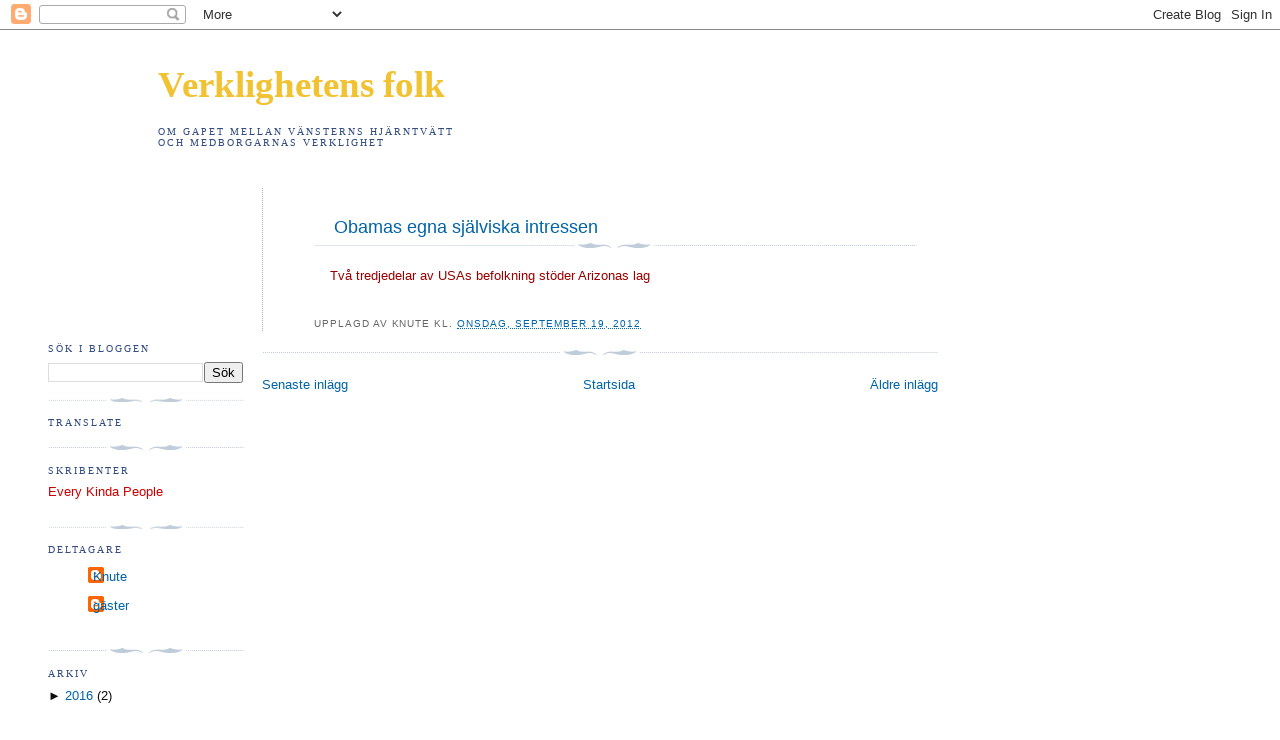

--- FILE ---
content_type: text/html; charset=UTF-8
request_url: https://hjalfred.blogspot.com/2012/09/tva-tredjedelar-av-usas-befolkning.html
body_size: 11994
content:
<!DOCTYPE html>
<html xmlns='http://www.w3.org/1999/xhtml' xmlns:b='http://www.google.com/2005/gml/b' xmlns:data='http://www.google.com/2005/gml/data' xmlns:expr='http://www.google.com/2005/gml/expr'>
<head>
<link href='https://www.blogger.com/static/v1/widgets/2944754296-widget_css_bundle.css' rel='stylesheet' type='text/css'/>
<meta content='text/html; charset=UTF-8' http-equiv='Content-Type'/>
<meta content='blogger' name='generator'/>
<link href='https://hjalfred.blogspot.com/favicon.ico' rel='icon' type='image/x-icon'/>
<link href='http://hjalfred.blogspot.com/2012/09/tva-tredjedelar-av-usas-befolkning.html' rel='canonical'/>
<link rel="alternate" type="application/atom+xml" title="Verklighetens folk - Atom" href="https://hjalfred.blogspot.com/feeds/posts/default" />
<link rel="alternate" type="application/rss+xml" title="Verklighetens folk - RSS" href="https://hjalfred.blogspot.com/feeds/posts/default?alt=rss" />
<link rel="service.post" type="application/atom+xml" title="Verklighetens folk - Atom" href="https://www.blogger.com/feeds/2610940807604375437/posts/default" />

<link rel="alternate" type="application/atom+xml" title="Verklighetens folk - Atom" href="https://hjalfred.blogspot.com/feeds/9011686228857496651/comments/default" />
<!--Can't find substitution for tag [blog.ieCssRetrofitLinks]-->
<meta content='http://hjalfred.blogspot.com/2012/09/tva-tredjedelar-av-usas-befolkning.html' property='og:url'/>
<meta content=' Obamas egna själviska intressen' property='og:title'/>
<meta content='. . Två tredjedelar av USAs befolkning stöder Arizonas lag' property='og:description'/>
<title>Verklighetens folk:  Obamas egna själviska intressen</title>
<style id='page-skin-1' type='text/css'><!--
/*
-----------------------------------------------
Blogger Template Style
Name:     Harbor
Designer: Douglas Bowman
URL:      www.stopdesign.com
Date:     24 Feb 2004
Updated by: Blogger Team
----------------------------------------------- */
/*
Variable definitions
====================
<Variable name="textcolor" description="Text Color" type="color"
default="#333">
<Variable name="titlecolor" description="Blog Title Color"
type="color" default="#678">
<Variable name="posttitlecolor" description="Post Title Color" type="color"
default="#368">
<Variable name="sidebarheader" description="Sidebar Title Color"
type="color" default="#933">
<Variable name="dateHeaderColor" description="Date Header Color"
type="color" default="#933">
<Variable name="bodyfont" description="Text Font" type="font"
default="normal normal 100% Georgia,Serif">
<Variable name="pagetitlefont" description="Blog Title Font" type="font"
default="normal normal 270% Georgia, Serif">
<Variable name="blogDescriptionFont" description="Blog Description Font" type="font"
default="normal normal 75% Georgia, Serif">
<Variable name="headerfont" description="Sidebar Title Font" type="font"
default="normal normal 78% Georgia, Serif">
<Variable name="dateHeaderFont" description="Date Header Font" type="font"
default="normal normal 78% Georgia, Serif">
*/
body {
background:#fff url("") no-repeat right bottom;
background-attachment:fixed;
margin:0;
padding:0;
font:x-small Georgia, Serif;
color:#0e0e0e;
font-size/* */:/**/small;
font-size: /**/small;
}
/* Commented Backslash Hack hides rule from IE5-Mac */
body {background-attachment:scroll;}
/* End IE5-Mac hack */
a:link {
color:#0064a7;
text-decoration:none;
}
a:visited {
color:#764;
text-decoration:none;
}
a:hover {
color:#334c7f;
text-decoration:underline;
}
a img {
border-width:0;
}
/* Page Structure
----------------------------------------------- */
#wrap {
background:url("") repeat-x;
min-width:740px;
margin:0;
padding:0;
text-align:left;
font: normal normal 98% Verdana, sans-serif;
}
#wrap3 {
background:url("") no-repeat 100% 75px;
}
#wrap4 {
background:url("") no-repeat left top; 0px;
padding:15px;
width:100%;
width/* */:/**/auto;
width: /**/auto;
}
#outer-wrapper {
max-width:890px;
padding: 0 30px 50px;
width:100%;
width/* */:/**/auto;
width: /**/auto;
}
html>body #outer-wrapper {
border:3px double #fff;
}
#main-wrapper {
width:76%;
float:right;
word-wrap: break-word; /* fix for long text breaking sidebar float in IE */
overflow: hidden;     /* fix for long non-text content breaking IE sidebar float */
}
#main {
margin:0;
padding:0;
}
#sidebar-wrapper {
width:22%;
float:left;
word-wrap: break-word; /* fix for long text breaking sidebar float in IE */
overflow: hidden;     /* fix for long non-text content breaking IE sidebar float */
}
#sidebar {
margin:0;
padding-top: 170px;
}
/** Page structure tweaks for layout editor wireframe */
body#layout #outer-wrapper,
body#layout #sidebar,
body#layout #wrap4,
body#layout #header {
margin-top: 0;
margin-bottom: 0;
padding: 0;
}
body#layout #sidebar-wrapper {
width: 180px;
margin-left: 0;
}
body#layout #wrap4, body#layout #outer-wrapper {
width: 650px;
}
/* Header
----------------------------------------------- */
#header {
padding:15px 0 10px 110px;
position: relative;
}
.Header h1 {
margin:0 0 .25em;
color:#f1c232;
font: normal bold 294% Georgia, Times, serif;
}
.Header h1 a {
color:#f1c232;
text-decoration:none;
}
.Header .description {
margin:0;
max-width:700px;
line-height:1.8em;
text-transform:uppercase;
letter-spacing:.2em;
color:#334c7f;
font: normal normal 78% Georgia, Serif;
}
/* Headings
----------------------------------------------- */
h2 {
margin:1.5em 0 .75em;
line-height: 1.4em;
font: normal normal 78% Georgia, Times, serif;
text-transform:uppercase;
letter-spacing:.2em;
color:#334c7f;
}
/* Posts
----------------------------------------------- */
h2.date-header {
margin:1.2em 0 .5em;
margin-left:1.5em;
padding: 0em;
color: #FFFFFF;
font: normal normal 78% Verdana, sans-serif;
}
.post {
margin:.5em 0 1.5em;
border:1px dotted #a6afbf;
padding: 1.8em;
border-bottom:1px none #c6c6ff;
padding-bottom:0em;
border-top:1px none #0000f3;
border-right:1px none #0000f3;
padding-left:4em;
}
.post h3 {
margin:.25em 0 0;
padding:0 0 4px;
font-size:140%;
font-weight:normal;
line-height:1.4em;
}
.post h3 a, .post h3 strong {
no-repeat 0 .15em;
display:block;
padding-left:20px;
text-decoration:none;
color:#0064a7;
font-weight:normal;
}
.post h3 strong {
background-image:url("//www.blogblog.com/harbor/icon_lighthouse2.gif");
color:#000;
}
.post h3 a:hover {
color:#334c7f;
}
.post-body {
background:url("//www.blogblog.com/harbor/divider.gif") no-repeat center top;
padding-top:23px;
}
.post p {
margin:0 0 .75em;
line-height:1.6em;
}
.post-body blockquote {
line-height:1.6em;
}
.post-footer {
color:#999;
text-transform:uppercase;
letter-spacing:.1em;
font-size: 78%;
line-height: 1.4em;
}
.comment-link {
margin-left:.4em;
}
.post-footer .post-timestamp,
.post-footer .post-author {
color:#666;
}
.comment-link strong {
font-size:130%;
}
.comment-link {
margin-left:.4em;
}
.post img {
padding:4px;
border:1px none #cde;
}
/* Comments
----------------------------------------------- */
#comments {
background:url("//www.blogblog.com/harbor/divider.gif") no-repeat center top;
padding:15px 0 0;
}
#comments h4 {
margin:1em 0;
font-weight: bold;
line-height: 1.6em;
text-transform:uppercase;
letter-spacing:.2em;
color: #FFFFFF;
font: bold 78% Georgia Serif;
}
#comments h4 strong {
font-size:130%;
}
#comments-block {
margin:1em 0 1.5em;
line-height:1.4em;
}
#comments-block dt {
margin:.5em 0;
}
#comments-block dd {
margin:.25em 20px 0;
}
#comments-block dd.comment-timestamp {
margin:-.25em 20px 1.5em;
line-height: 1.4em;
text-transform:uppercase;
letter-spacing:.1em;
}
#comments-block dd p {
margin:0 0 .75em;
}
.deleted-comment {
font-style:italic;
color:gray;
}
.feed-links {
clear: both;
line-height: 2.5em;
}
#blog-pager-newer-link {
float: left;
}
#blog-pager-older-link {
float: right;
}
#blog-pager {
text-align: center;
}
.comment-footer {
font: 78%/1.4em Georgia , Serif;
}
/* Sidebar Content
----------------------------------------------- */
.sidebar .widget, .main .widget {
background:url("//www.blogblog.com/harbor/divider.gif") no-repeat center bottom;
margin:0 0 15px;
padding:0 0 15px;
}
.main .Blog {
background-image: none;
}
.sidebar ul {
list-style:none;
margin-left: 0;
}
.sidebar li {
margin:0;
border:1px none #ff00ff;
padding:0 0 .7em 15px;
text-indent:-15px;
line-height:1.5em;
}
.sidebar p {
color:#666;
line-height:1.5em;
}
/* Profile
----------------------------------------------- */
.profile-datablock {
margin:.5em 0 .5em;
}
.profile-data {
margin:0;
font: normal normal 78% Georgia, Times, serif;
line-height: 1.6em;
text-transform:uppercase;
letter-spacing:.1em;
}
.profile-img {
float: left;
margin: 0 5px 5px 0;
padding: 4px;
border: 1px solid #cde;
}
.profile-textblock {
margin:.5em 0 .5em;
}
.profile-link {
font:78%/1.4em Georgia,Serif;
text-transform:uppercase;
letter-spacing:.1em;
}
/* Footer
----------------------------------------------- */
#footer-wrapper {
clear:both;
padding:15px 30px 0 50px;
text-align: center;
}
#footer .widget {
background:url("//www.blogblog.com/harbor/divider.gif") no-repeat center top;
margin:0;
padding-top:15px;
line-height: 1.6em;
text-transform:uppercase;
letter-spacing:.1em;
}

--></style>
<link href='https://www.blogger.com/dyn-css/authorization.css?targetBlogID=2610940807604375437&amp;zx=b4a35ebe-ff9e-4316-8663-de459a3e1720' media='none' onload='if(media!=&#39;all&#39;)media=&#39;all&#39;' rel='stylesheet'/><noscript><link href='https://www.blogger.com/dyn-css/authorization.css?targetBlogID=2610940807604375437&amp;zx=b4a35ebe-ff9e-4316-8663-de459a3e1720' rel='stylesheet'/></noscript>
<meta name='google-adsense-platform-account' content='ca-host-pub-1556223355139109'/>
<meta name='google-adsense-platform-domain' content='blogspot.com'/>

<!-- data-ad-client=ca-pub-9278230516061507 -->

</head>
<body>
<div class='navbar section' id='navbar'><div class='widget Navbar' data-version='1' id='Navbar1'><script type="text/javascript">
    function setAttributeOnload(object, attribute, val) {
      if(window.addEventListener) {
        window.addEventListener('load',
          function(){ object[attribute] = val; }, false);
      } else {
        window.attachEvent('onload', function(){ object[attribute] = val; });
      }
    }
  </script>
<div id="navbar-iframe-container"></div>
<script type="text/javascript" src="https://apis.google.com/js/platform.js"></script>
<script type="text/javascript">
      gapi.load("gapi.iframes:gapi.iframes.style.bubble", function() {
        if (gapi.iframes && gapi.iframes.getContext) {
          gapi.iframes.getContext().openChild({
              url: 'https://www.blogger.com/navbar/2610940807604375437?po\x3d9011686228857496651\x26origin\x3dhttps://hjalfred.blogspot.com',
              where: document.getElementById("navbar-iframe-container"),
              id: "navbar-iframe"
          });
        }
      });
    </script><script type="text/javascript">
(function() {
var script = document.createElement('script');
script.type = 'text/javascript';
script.src = '//pagead2.googlesyndication.com/pagead/js/google_top_exp.js';
var head = document.getElementsByTagName('head')[0];
if (head) {
head.appendChild(script);
}})();
</script>
</div></div>
<div id='wrap'><div id='wrap2'><div id='wrap3'><div id='wrap4'>
<div id='outer-wrapper'>
<div class='header section' id='header'><div class='widget Header' data-version='1' id='Header1'>
<div id='header-inner'>
<div class='titlewrapper'>
<h1 class='title'>
<a href='https://hjalfred.blogspot.com/'>
Verklighetens folk
</a>
</h1>
</div>
<div class='descriptionwrapper'>
<p class='description'><span><br>
Om gapet mellan vänsterns hjärntvätt <br>
och medborgarnas verklighet <br></span></p>
</div>
</div>
</div></div>
<div id='main-wrapper'>
<div class='main section' id='main'><div class='widget Blog' data-version='1' id='Blog1'>
<div class='blog-posts hfeed'>
<!--Can't find substitution for tag [adStart]-->
<h2 class='date-header'>onsdag 19 september 2012</h2>
<div class='post hentry uncustomized-post-template'>
<a name='9011686228857496651'></a>
<h3 class='post-title entry-title'>
<a href='https://hjalfred.blogspot.com/2012/09/tva-tredjedelar-av-usas-befolkning.html'> Obamas egna själviska intressen</a>
</h3>
<div class='post-header-line-1'></div>
<div class='post-body entry-content'>
<p><span style="color: white;">. . </span><a href="http://everykindapeople.blogspot.se/2012/04/obamas-egna-sjalviska-intressen.html" style="color: #990000;">Två tredjedelar av USAs befolkning stöder Arizonas lag</a><br /><br /></p>
<div style='clear: both;'></div>
</div>
<div class='post-footer'>
<p class='post-footer-line post-footer-line-1'>
<span class='post-author vcard'>
Upplagd av
<span class='fn'>Knute</span>
</span>
<span class='post-timestamp'>
kl.
<a class='timestamp-link' href='https://hjalfred.blogspot.com/2012/09/tva-tredjedelar-av-usas-befolkning.html' rel='bookmark' title='permanent link'><abbr class='published' title='2012-09-19T17:29:00+02:00'>onsdag, september 19, 2012</abbr></a>
</span>
<span class='post-comment-link'>
</span>
<span class='post-backlinks post-comment-link'>
</span>
<span class='post-icons'>
<span class='item-control blog-admin pid-892186775'>
<a href='https://www.blogger.com/post-edit.g?blogID=2610940807604375437&postID=9011686228857496651&from=pencil' title='Redigera inlägg'>
<img alt="" class="icon-action" height="18" src="//img2.blogblog.com/img/icon18_edit_allbkg.gif" width="18">
</a>
</span>
</span>
</p>
<p class='post-footer-line post-footer-line-2'>
<span class='post-labels'>
</span>
</p>
<p class='post-footer-line post-footer-line-3'></p>
</div>
</div>
<div class='comments' id='comments'>
<a name='comments'></a>
<div id='backlinks-container'>
<div id='Blog1_backlinks-container'>
</div>
</div>
</div>
<!--Can't find substitution for tag [adEnd]-->
</div>
<div class='blog-pager' id='blog-pager'>
<span id='blog-pager-newer-link'>
<a class='blog-pager-newer-link' href='https://hjalfred.blogspot.com/2012/09/landet-med-varldens-basta-utgangslage_19.html' id='Blog1_blog-pager-newer-link' title='Senaste inlägg'>Senaste inlägg</a>
</span>
<span id='blog-pager-older-link'>
<a class='blog-pager-older-link' href='https://hjalfred.blogspot.com/2012/09/hederskulturens-ideologi.html' id='Blog1_blog-pager-older-link' title='Äldre inlägg'>Äldre inlägg</a>
</span>
<a class='home-link' href='https://hjalfred.blogspot.com/'>Startsida</a>
</div>
<div class='clear'></div>
<div class='post-feeds'>
</div>
</div></div>
</div>
<div id='sidebar-wrapper'>
<div class='sidebar section' id='sidebar'><div class='widget BlogSearch' data-version='1' id='BlogSearch1'>
<h2 class='title'>Sök i bloggen</h2>
<div class='widget-content'>
<div id='BlogSearch1_form'>
<form action='https://hjalfred.blogspot.com/search' class='gsc-search-box' target='_top'>
<table cellpadding='0' cellspacing='0' class='gsc-search-box'>
<tbody>
<tr>
<td class='gsc-input'>
<input autocomplete='off' class='gsc-input' name='q' size='10' title='search' type='text' value=''/>
</td>
<td class='gsc-search-button'>
<input class='gsc-search-button' title='search' type='submit' value='Sök'/>
</td>
</tr>
</tbody>
</table>
</form>
</div>
</div>
<div class='clear'></div>
</div><div class='widget HTML' data-version='1' id='HTML3'>
<h2 class='title'>Translate</h2>
<div class='widget-content'>
<div id="google_translate_element"></div><script>
function googleTranslateElementInit() {
  new google.translate.TranslateElement({
    pageLanguage: 'sv',
    autoDisplay: false,
    layout: google.translate.TranslateElement.InlineLayout.SIMPLE
  }, 'google_translate_element');
}
</script><script src="//translate.google.com/translate_a/element.js?cb=googleTranslateElementInit"></script>
</div>
<div class='clear'></div>
</div><div class='widget HTML' data-version='1' id='HTML7'>
<h2 class='title'>Skribenter</h2>
<div class='widget-content'>
<a target="_blank" href="http://everykindapeople.blogspot.com/"><span style="color:#cc0000;">Every Kinda People</span></a>

<br />
<br />
</div>
<div class='clear'></div>
</div><div class='widget Profile' data-version='1' id='Profile1'>
<h2>Deltagare</h2>
<div class='widget-content'>
<ul>
<li><a class='profile-name-link g-profile' href='https://www.blogger.com/profile/02646030059244979382' style='background-image: url(//www.blogger.com/img/logo-16.png);'>Knute</a></li>
<li><a class='profile-name-link g-profile' href='https://www.blogger.com/profile/04635811641221295828' style='background-image: url(//www.blogger.com/img/logo-16.png);'>gäster</a></li>
</ul>
<div class='clear'></div>
</div>
</div><div class='widget BlogArchive' data-version='1' id='BlogArchive1'>
<h2>Arkiv</h2>
<div class='widget-content'>
<div id='ArchiveList'>
<div id='BlogArchive1_ArchiveList'>
<ul>
<li class='archivedate collapsed'>
<a class='toggle' href='//hjalfred.blogspot.com/2012/09/tva-tredjedelar-av-usas-befolkning.html?widgetType=BlogArchive&widgetId=BlogArchive1&action=toggle&dir=open&toggle=YEARLY-1451602800000&toggleopen=MONTHLY-1346450400000'>
<span class='zippy'>

              &#9658;
            
</span>
</a>
<a class='post-count-link' href='https://hjalfred.blogspot.com/2016/'>2016</a>
<span class='post-count' dir='ltr'>(2)</span>
<ul>
<li class='archivedate collapsed'>
<a class='toggle' href='//hjalfred.blogspot.com/2012/09/tva-tredjedelar-av-usas-befolkning.html?widgetType=BlogArchive&widgetId=BlogArchive1&action=toggle&dir=open&toggle=MONTHLY-1472680800000&toggleopen=MONTHLY-1346450400000'>
<span class='zippy'>

              &#9658;
            
</span>
</a>
<a class='post-count-link' href='https://hjalfred.blogspot.com/2016/09/'>september</a>
<span class='post-count' dir='ltr'>(1)</span>
</li>
</ul>
<ul>
<li class='archivedate collapsed'>
<a class='toggle' href='//hjalfred.blogspot.com/2012/09/tva-tredjedelar-av-usas-befolkning.html?widgetType=BlogArchive&widgetId=BlogArchive1&action=toggle&dir=open&toggle=MONTHLY-1459461600000&toggleopen=MONTHLY-1346450400000'>
<span class='zippy'>

              &#9658;
            
</span>
</a>
<a class='post-count-link' href='https://hjalfred.blogspot.com/2016/04/'>april</a>
<span class='post-count' dir='ltr'>(1)</span>
</li>
</ul>
</li>
</ul>
<ul>
<li class='archivedate collapsed'>
<a class='toggle' href='//hjalfred.blogspot.com/2012/09/tva-tredjedelar-av-usas-befolkning.html?widgetType=BlogArchive&widgetId=BlogArchive1&action=toggle&dir=open&toggle=YEARLY-1420066800000&toggleopen=MONTHLY-1346450400000'>
<span class='zippy'>

              &#9658;
            
</span>
</a>
<a class='post-count-link' href='https://hjalfred.blogspot.com/2015/'>2015</a>
<span class='post-count' dir='ltr'>(1)</span>
<ul>
<li class='archivedate collapsed'>
<a class='toggle' href='//hjalfred.blogspot.com/2012/09/tva-tredjedelar-av-usas-befolkning.html?widgetType=BlogArchive&widgetId=BlogArchive1&action=toggle&dir=open&toggle=MONTHLY-1422745200000&toggleopen=MONTHLY-1346450400000'>
<span class='zippy'>

              &#9658;
            
</span>
</a>
<a class='post-count-link' href='https://hjalfred.blogspot.com/2015/02/'>februari</a>
<span class='post-count' dir='ltr'>(1)</span>
</li>
</ul>
</li>
</ul>
<ul>
<li class='archivedate collapsed'>
<a class='toggle' href='//hjalfred.blogspot.com/2012/09/tva-tredjedelar-av-usas-befolkning.html?widgetType=BlogArchive&widgetId=BlogArchive1&action=toggle&dir=open&toggle=YEARLY-1356994800000&toggleopen=MONTHLY-1346450400000'>
<span class='zippy'>

              &#9658;
            
</span>
</a>
<a class='post-count-link' href='https://hjalfred.blogspot.com/2013/'>2013</a>
<span class='post-count' dir='ltr'>(81)</span>
<ul>
<li class='archivedate collapsed'>
<a class='toggle' href='//hjalfred.blogspot.com/2012/09/tva-tredjedelar-av-usas-befolkning.html?widgetType=BlogArchive&widgetId=BlogArchive1&action=toggle&dir=open&toggle=MONTHLY-1377986400000&toggleopen=MONTHLY-1346450400000'>
<span class='zippy'>

              &#9658;
            
</span>
</a>
<a class='post-count-link' href='https://hjalfred.blogspot.com/2013/09/'>september</a>
<span class='post-count' dir='ltr'>(3)</span>
</li>
</ul>
<ul>
<li class='archivedate collapsed'>
<a class='toggle' href='//hjalfred.blogspot.com/2012/09/tva-tredjedelar-av-usas-befolkning.html?widgetType=BlogArchive&widgetId=BlogArchive1&action=toggle&dir=open&toggle=MONTHLY-1375308000000&toggleopen=MONTHLY-1346450400000'>
<span class='zippy'>

              &#9658;
            
</span>
</a>
<a class='post-count-link' href='https://hjalfred.blogspot.com/2013/08/'>augusti</a>
<span class='post-count' dir='ltr'>(3)</span>
</li>
</ul>
<ul>
<li class='archivedate collapsed'>
<a class='toggle' href='//hjalfred.blogspot.com/2012/09/tva-tredjedelar-av-usas-befolkning.html?widgetType=BlogArchive&widgetId=BlogArchive1&action=toggle&dir=open&toggle=MONTHLY-1372629600000&toggleopen=MONTHLY-1346450400000'>
<span class='zippy'>

              &#9658;
            
</span>
</a>
<a class='post-count-link' href='https://hjalfred.blogspot.com/2013/07/'>juli</a>
<span class='post-count' dir='ltr'>(1)</span>
</li>
</ul>
<ul>
<li class='archivedate collapsed'>
<a class='toggle' href='//hjalfred.blogspot.com/2012/09/tva-tredjedelar-av-usas-befolkning.html?widgetType=BlogArchive&widgetId=BlogArchive1&action=toggle&dir=open&toggle=MONTHLY-1370037600000&toggleopen=MONTHLY-1346450400000'>
<span class='zippy'>

              &#9658;
            
</span>
</a>
<a class='post-count-link' href='https://hjalfred.blogspot.com/2013/06/'>juni</a>
<span class='post-count' dir='ltr'>(4)</span>
</li>
</ul>
<ul>
<li class='archivedate collapsed'>
<a class='toggle' href='//hjalfred.blogspot.com/2012/09/tva-tredjedelar-av-usas-befolkning.html?widgetType=BlogArchive&widgetId=BlogArchive1&action=toggle&dir=open&toggle=MONTHLY-1367359200000&toggleopen=MONTHLY-1346450400000'>
<span class='zippy'>

              &#9658;
            
</span>
</a>
<a class='post-count-link' href='https://hjalfred.blogspot.com/2013/05/'>maj</a>
<span class='post-count' dir='ltr'>(16)</span>
</li>
</ul>
<ul>
<li class='archivedate collapsed'>
<a class='toggle' href='//hjalfred.blogspot.com/2012/09/tva-tredjedelar-av-usas-befolkning.html?widgetType=BlogArchive&widgetId=BlogArchive1&action=toggle&dir=open&toggle=MONTHLY-1364767200000&toggleopen=MONTHLY-1346450400000'>
<span class='zippy'>

              &#9658;
            
</span>
</a>
<a class='post-count-link' href='https://hjalfred.blogspot.com/2013/04/'>april</a>
<span class='post-count' dir='ltr'>(10)</span>
</li>
</ul>
<ul>
<li class='archivedate collapsed'>
<a class='toggle' href='//hjalfred.blogspot.com/2012/09/tva-tredjedelar-av-usas-befolkning.html?widgetType=BlogArchive&widgetId=BlogArchive1&action=toggle&dir=open&toggle=MONTHLY-1362092400000&toggleopen=MONTHLY-1346450400000'>
<span class='zippy'>

              &#9658;
            
</span>
</a>
<a class='post-count-link' href='https://hjalfred.blogspot.com/2013/03/'>mars</a>
<span class='post-count' dir='ltr'>(12)</span>
</li>
</ul>
<ul>
<li class='archivedate collapsed'>
<a class='toggle' href='//hjalfred.blogspot.com/2012/09/tva-tredjedelar-av-usas-befolkning.html?widgetType=BlogArchive&widgetId=BlogArchive1&action=toggle&dir=open&toggle=MONTHLY-1359673200000&toggleopen=MONTHLY-1346450400000'>
<span class='zippy'>

              &#9658;
            
</span>
</a>
<a class='post-count-link' href='https://hjalfred.blogspot.com/2013/02/'>februari</a>
<span class='post-count' dir='ltr'>(11)</span>
</li>
</ul>
<ul>
<li class='archivedate collapsed'>
<a class='toggle' href='//hjalfred.blogspot.com/2012/09/tva-tredjedelar-av-usas-befolkning.html?widgetType=BlogArchive&widgetId=BlogArchive1&action=toggle&dir=open&toggle=MONTHLY-1356994800000&toggleopen=MONTHLY-1346450400000'>
<span class='zippy'>

              &#9658;
            
</span>
</a>
<a class='post-count-link' href='https://hjalfred.blogspot.com/2013/01/'>januari</a>
<span class='post-count' dir='ltr'>(21)</span>
</li>
</ul>
</li>
</ul>
<ul>
<li class='archivedate expanded'>
<a class='toggle' href='//hjalfred.blogspot.com/2012/09/tva-tredjedelar-av-usas-befolkning.html?widgetType=BlogArchive&widgetId=BlogArchive1&action=toggle&dir=close&toggle=YEARLY-1325372400000&toggleopen=MONTHLY-1346450400000'>
<span class='zippy toggle-open'>&#9660; </span>
</a>
<a class='post-count-link' href='https://hjalfred.blogspot.com/2012/'>2012</a>
<span class='post-count' dir='ltr'>(877)</span>
<ul>
<li class='archivedate collapsed'>
<a class='toggle' href='//hjalfred.blogspot.com/2012/09/tva-tredjedelar-av-usas-befolkning.html?widgetType=BlogArchive&widgetId=BlogArchive1&action=toggle&dir=open&toggle=MONTHLY-1354316400000&toggleopen=MONTHLY-1346450400000'>
<span class='zippy'>

              &#9658;
            
</span>
</a>
<a class='post-count-link' href='https://hjalfred.blogspot.com/2012/12/'>december</a>
<span class='post-count' dir='ltr'>(37)</span>
</li>
</ul>
<ul>
<li class='archivedate collapsed'>
<a class='toggle' href='//hjalfred.blogspot.com/2012/09/tva-tredjedelar-av-usas-befolkning.html?widgetType=BlogArchive&widgetId=BlogArchive1&action=toggle&dir=open&toggle=MONTHLY-1351724400000&toggleopen=MONTHLY-1346450400000'>
<span class='zippy'>

              &#9658;
            
</span>
</a>
<a class='post-count-link' href='https://hjalfred.blogspot.com/2012/11/'>november</a>
<span class='post-count' dir='ltr'>(48)</span>
</li>
</ul>
<ul>
<li class='archivedate collapsed'>
<a class='toggle' href='//hjalfred.blogspot.com/2012/09/tva-tredjedelar-av-usas-befolkning.html?widgetType=BlogArchive&widgetId=BlogArchive1&action=toggle&dir=open&toggle=MONTHLY-1349042400000&toggleopen=MONTHLY-1346450400000'>
<span class='zippy'>

              &#9658;
            
</span>
</a>
<a class='post-count-link' href='https://hjalfred.blogspot.com/2012/10/'>oktober</a>
<span class='post-count' dir='ltr'>(69)</span>
</li>
</ul>
<ul>
<li class='archivedate expanded'>
<a class='toggle' href='//hjalfred.blogspot.com/2012/09/tva-tredjedelar-av-usas-befolkning.html?widgetType=BlogArchive&widgetId=BlogArchive1&action=toggle&dir=close&toggle=MONTHLY-1346450400000&toggleopen=MONTHLY-1346450400000'>
<span class='zippy toggle-open'>&#9660; </span>
</a>
<a class='post-count-link' href='https://hjalfred.blogspot.com/2012/09/'>september</a>
<span class='post-count' dir='ltr'>(105)</span>
<ul class='posts'>
<li><a href='https://hjalfred.blogspot.com/2012/09/behrang-miri-citys-lille-svenskhatare.html'>I gratistidningen City visar Behrang på ett lysand...</a></li>
<li><a href='https://hjalfred.blogspot.com/2012/10/kommer-snart-till-en-ikea-nara-dig.html'>Handlar Ikea inte med säckar&#8230;?</a></li>
<li><a href='https://hjalfred.blogspot.com/2012/09/lat-inbordeskriget-ha-sin-gang.html'>Låt inbördeskriget i Syrien - men inte i Mali - ha...</a></li>
<li><a href='https://hjalfred.blogspot.com/2012/09/minareterna-ar-vara-bajonetter-sa.html'>Minareterna är våra bajonetter, sa Erdogan</a></li>
<li><a href='https://hjalfred.blogspot.com/2012/09/muslimer-borde-demonstrera-mot.html'>Muslimer borde demonstrera mot Saudiarabien i stället</a></li>
<li><a href='https://hjalfred.blogspot.com/2012/09/popstjarnan-madonna-vi-har-en-svart.html'>Popstjärnan Madonna:  &#8220;Vi har en svart muslim i Vi...</a></li>
<li><a href='https://hjalfred.blogspot.com/2012/09/baconcensur-daligt-for-exportindustrin.html'>Baconcensur dåligt för exportindustrin</a></li>
<li><a href='https://hjalfred.blogspot.com/2012/09/svensk-invandringspolitik-svavar-i-det_25.html'>Svensk invandringspolitik svävar i det blå</a></li>
<li><a href='https://hjalfred.blogspot.com/2012/09/laget-i-sverige-blir-bara-varre-och.html'>Läget i Sverige blir bara värre och värre</a></li>
<li><a href='https://hjalfred.blogspot.com/2012/09/finns-det-inte-nagon-annan-show-i-stan.html'>Finns det inte någon annan show i stan än Obama?</a></li>
<li><a href='https://hjalfred.blogspot.com/2012/09/kristina-och-karl-oskar-var.html'>&quot;Kristina och Karl Oskar&quot;</a></li>
<li><a href='https://hjalfred.blogspot.com/2012/09/vad-den-arabiska-varen-egentligen-star_24.html'>Vad &quot;den arabiska våren&quot; egentligen står för</a></li>
<li><a href='https://hjalfred.blogspot.com/2012/09/i-malmo-gar-polisen-pa-kurs-och-lar-sig.html'>I Malmö går polisen på kurs och lär sig &quot;artig ara...</a></li>
<li><a href='https://hjalfred.blogspot.com/2012/09/nar-krubban-ar-tom-bits-hastarna.html'>När krubban är tom bits hästarna</a></li>
<li><a href='https://hjalfred.blogspot.com/2012/09/obamas-minnesforlust.html'>Obamas minnesförlust</a></li>
<li><a href='https://hjalfred.blogspot.com/2012/09/finanspolitiken-sanker-en-jarnrida-over.html'>Finanspolitiken sänker en järnridå över Europa</a></li>
<li><a href='https://hjalfred.blogspot.com/2012/09/vad-den-arabiska-varen-egentligen-star.html'>Nu kommer Brödraskapet!</a></li>
<li><a href='https://hjalfred.blogspot.com/2012/09/minns-kambodja.html'>Minns Kambodja??</a></li>
<li><a href='https://hjalfred.blogspot.com/2012/09/6-av-10-amerikaner-fed-up-med-medias.html'>Vill man ha ett land där framgång bestraffas och h...</a></li>
<li><a href='https://hjalfred.blogspot.com/2012/09/romney-obama-fjaskar-for-terroristerna_21.html'>Romney: Obama fjäskar för terroristerna!</a></li>
<li><a href='https://hjalfred.blogspot.com/2012/09/palme-ville-gora-svenskarna-till.html'>Palme ville göra svenskarna till &quot;Lyckliga bidrags...</a></li>
<li><a href='https://hjalfred.blogspot.com/2012/09/nu-ska-vansterpartiets-ledare-sjostedt.html'>Nu har Vänsterpartiets ledare Sjöstedt gått till s...</a></li>
<li><a href='https://hjalfred.blogspot.com/2012/09/massmordaren-mohammed-merah-beundras-av_20.html'>Massmördaren Mohammed Merah beundras av jihadisterna</a></li>
<li><a href='https://hjalfred.blogspot.com/2012/09/romney-obama-fjaskar-for-terroristerna.html'>När USA blev angripet, gjorde Obama yttrandefrihet...</a></li>
<li><a href='https://hjalfred.blogspot.com/2012/09/lite-om-jesus-civilstand-och-sociala.html'>Lite om Jesus civilstånd och sociala bakgrund</a></li>
<li><a href='https://hjalfred.blogspot.com/2012/09/landet-med-varldens-basta-utgangslage_19.html'>Landet med världens bästa utgångsläge efter andra ...</a></li>
<li><a href='https://hjalfred.blogspot.com/2012/09/tva-tredjedelar-av-usas-befolkning.html'>Obamas egna själviska intressen</a></li>
<li><a href='https://hjalfred.blogspot.com/2012/09/hederskulturens-ideologi.html'>Hederskulturens ideologi</a></li>
<li><a href='https://hjalfred.blogspot.com/2012/09/palme-ville-samarbeta-med-kgb.html'>Palme ville samarbeta med KGB</a></li>
<li><a href='https://hjalfred.blogspot.com/2012/09/massmordaren-mohammed-merah-beundras-av.html'>History of Jihad</a></li>
<li><a href='https://hjalfred.blogspot.com/2012/09/alderstester-pa-flyktingbarn.html'>Ålderstester på flyktingbarn?</a></li>
<li><a href='https://hjalfred.blogspot.com/2012/09/ligger-kortedala-i-sverige-eller-i.html'>Ligger Kortedala i Sverige&#65279; eller i Afghanistan?</a></li>
<li><a href='https://hjalfred.blogspot.com/2012/09/landet-med-varldens-basta-utgangslage_18.html'>Invandring till bidragsberoende</a></li>
<li><a href='https://hjalfred.blogspot.com/2012/09/svenskarna-fardades-med-tillsammans-med.html'>Svenskarna färdades tillsammans med jihadkrigare</a></li>
<li><a href='https://hjalfred.blogspot.com/2012/09/manniskor-som-bojkottar-varor-fran.html'>Människor som bojkottar varor från Israel borde be...</a></li>
<li><a href='https://hjalfred.blogspot.com/2012/09/chicago-fackbossar-vagrar-lata-lararna.html'>Chicago: fackbossar vägrar låta lärarna återgå til...</a></li>
<li><a href='https://hjalfred.blogspot.com/2012/09/massmordaren-mohammed-merah-beundras-av_19.html'>Det finns en likhet mellan Merah i Frankrike och B...</a></li>
<li><a href='https://hjalfred.blogspot.com/2012/09/occupy-kastar-masken.html'>Occupy kastar masken</a></li>
<li><a href='https://hjalfred.blogspot.com/2012/09/kopterna-beskylls.html'>Kopterna beskylls</a></li>
<li><a href='https://hjalfred.blogspot.com/2012/09/landet-med-varldens-basta-utgangslage.html'>53 procent av nyanlända invandrare är analfabeter</a></li>
<li><a href='https://hjalfred.blogspot.com/2012/09/ifragasatt-islam-inte-vilks.html'>Ifrågasätt islam, inte Vilks!</a></li>
<li><a href='https://hjalfred.blogspot.com/2012/09/det-storsta-bakslaget-nagonsin-for.html'>Det går bakåt för kvinnors jämställdhet</a></li>
<li><a href='https://hjalfred.blogspot.com/2012/09/att-sluta-roka-utan-snus-ar-svart.html'>Att sluta röka utan snus är svårt</a></li>
<li><a href='https://hjalfred.blogspot.com/2012/09/snarare-tva-terrorister-tva-tintin-i.html'>Så kan det gå</a></li>
<li><a href='https://hjalfred.blogspot.com/2012/09/grodan-och-skorpionen.html'>Grodan och Skorpionen</a></li>
<li><a href='https://hjalfred.blogspot.com/2012/09/nya-fall-tickar-regelbundet-in_13.html'>Nya fall tickar regelbundet in</a></li>
<li><a href='https://hjalfred.blogspot.com/2012/09/snarare-tva-terrorister-tva-tintin-i_14.html'>Det är väl ganska typiskt</a></li>
<li><a href='https://hjalfred.blogspot.com/2012/09/en-imaginar-barack-obama.html'>Den Tomma Stolens Vecka</a></li>
<li><a href='https://hjalfred.blogspot.com/2012/09/de-gjorde-journalistyrket-en-otjanst.html'>De gjorde journalistyrket en otjänst</a></li>
<li><a href='https://hjalfred.blogspot.com/2012/09/va-da-manskliga-rattigheter.html'>Va, då! Mänskliga rättigheter?</a></li>
<li><a href='https://hjalfred.blogspot.com/2012/09/ett-maoistiskt-socialistparti-har.html'>Ett maoistiskt socialistparti har uppstigit som en...</a></li>
<li><a href='https://hjalfred.blogspot.com/2012/09/bit-for-bit-utbreder-sig.html'>Bit för bit utbreder sig kvinnoförtrycket i vårt land</a></li>
<li><a href='https://hjalfred.blogspot.com/2012/09/nya-fall-tickar-regelbundet-in.html'>Nya fall tickar regelbundet in</a></li>
<li><a href='https://hjalfred.blogspot.com/2012/09/under-den-gamla-goda-hippietidens-dagar.html'>Under den gamla goda hippietidens dagar</a></li>
<li><a href='https://hjalfred.blogspot.com/2012/09/inte-overraskande-fortsatter.html'>Inte överraskande fortsätter stridigheterna...</a></li>
<li><a href='https://hjalfred.blogspot.com/2012/09/hur-hogerextrema-ar-de-egentligen_10.html'>Hur &#8220;högerextrema&#8221;  är de egentligen?</a></li>
<li><a href='https://hjalfred.blogspot.com/2012/09/svenskarna-hade-tagit-sig-in-i-landet_10.html'>På äventyr i Etiopien</a></li>
<li><a href='https://hjalfred.blogspot.com/2012/09/det-ar-inget-fel-pa-italien-som-asylland.html'>Det är inget fel på Italien som asylland!</a></li>
<li><a href='https://hjalfred.blogspot.com/2012/09/svenskarna-hade-tagit-sig-in-i-landet.html'>Svenskarna i Etiopien - journalister eller soldater?</a></li>
<li><a href='https://hjalfred.blogspot.com/2012/09/kombinationen-av-okunnighet-och.html'>Kombinationen av okunnighet och självgod indignation</a></li>
<li><a href='https://hjalfred.blogspot.com/2012/09/svt-den-formenta-saklighetens-och.html'>SVT,  den förmenta saklighetens och opartiskhetens...</a></li>
<li><a href='https://hjalfred.blogspot.com/2012/09/assad-haller-tillbaka-den-islamistiska.html'>Inte precis någon skir idyll</a></li>
<li><a href='https://hjalfred.blogspot.com/2012/09/polyamoros-man-med-fyra-fruar-utmanar_9.html'>&quot;Polyamorös&quot; man med fyra fruar utmanar välfärdsst...</a></li>
<li><a href='https://hjalfred.blogspot.com/2012/09/bevapnade-vakter-pa-sjukhus-dansk.html'>Beväpnade vakter på sjukhus: dansk läkartidning vi...</a></li>
<li><a href='https://hjalfred.blogspot.com/2012/09/en-mattlig-dos-feminism.html'>En måttlig dos feminism</a></li>
<li><a href='https://hjalfred.blogspot.com/2012/09/sanningen-om-rasismen-i-forserum-svensk.html'>Sanningen om &#39;rasismen&#39; i Forserum: Svensk invandr...</a></li>
<li><a href='https://hjalfred.blogspot.com/2012/09/obama-sossefierar-usa_7.html'>Obama sossefierar USA</a></li>
<li><a href='https://hjalfred.blogspot.com/2012/09/positiv-sarbehandling-kvotering.html'>Positiv särbehandling &amp; kvotering omoraliskt</a></li>
<li><a href='https://hjalfred.blogspot.com/2012/09/polyamoros-man-med-fyra-fruar-utmanar.html'>Miljöpartiet vill tillåta så kallade polyamorösa ä...</a></li>
<li><a href='https://hjalfred.blogspot.com/2012/09/i-sverige-tassar-vi-pa-ta-for.html'>Vi tassar på tå för religionen och de främmande ku...</a></li>
<li><a href='https://hjalfred.blogspot.com/2012/09/obama-sossefierar-usa.html'>Obama har ökat statsskulden från 10 till 16 trilli...</a></li>
<li><a href='https://hjalfred.blogspot.com/2012/09/om-det-varit-riktat-mot-islamister-hade.html'>Flippa kungamyntet och gissa rätt!</a></li>
<li><a href='https://hjalfred.blogspot.com/2012/09/ett-straff-for-sapos-ett-straff-for.html'>Ett straff för Säpos extravaganta firmafester?</a></li>
<li><a href='https://hjalfred.blogspot.com/2012/09/bill-clinton-ringer-upp-obama_7.html'>Bill Clinton ringer upp Obama!</a></li>
<li><a href='https://hjalfred.blogspot.com/2012/09/det-kommer-att-behovas-mycket-laxhjalp.html'>Det kommer att behövas mycket läxhjälp!</a></li>
<li><a href='https://hjalfred.blogspot.com/2012/09/dansk-lakartidning-vill-ta-efter-malmo.html'>Historien om Våldsmossen</a></li>
<li><a href='https://hjalfred.blogspot.com/2012/09/helles-bla-jne.html'>Helles blå ögon</a></li>
<li><a href='https://hjalfred.blogspot.com/2012/09/kanske-vi-ska-spara-pa-var-forargelse.html'>Kanske vi ska spara på vår förargelse?</a></li>
<li><a href='https://hjalfred.blogspot.com/2012/09/hur-hogerextrema-ar-de-egentligen.html'>Att ta avstånd från islam är inte att stödja Breivik</a></li>
<li><a href='https://hjalfred.blogspot.com/2012/09/svensk-invandringspolitik-svavar-i-det.html'>Så kallade mänskliga rättigheter står i strid med ...</a></li>
<li><a href='https://hjalfred.blogspot.com/2012/09/syrisk-general-begriper-ni-inte-att-vi.html'>Syrisk general: Begriper ni inte att vi håller til...</a></li>
<li><a href='https://hjalfred.blogspot.com/2012/09/svensken-har-nat-som-dansken-suktar.html'>Svensken har nå&#39;t som dansken suktar efter</a></li>
<li><a href='https://hjalfred.blogspot.com/2012/09/sahlin-litar-pa-guldfisken.html'>Sahlin litar på guldfisken</a></li>
<li><a href='https://hjalfred.blogspot.com/2012/09/eftersom-hederskulturell.html'>Eftersom hederskulturell läppkannibalism inte är t...</a></li>
<li><a href='https://hjalfred.blogspot.com/2012/09/bill-clinton-ringer-upp-obama.html'>Nu rear vi Obama!</a></li>
<li><a href='https://hjalfred.blogspot.com/2012/09/orimlig-flathet-infor-obamas-trixande.html'>Orimlig flathet inför Obamas trixande</a></li>
<li><a href='https://hjalfred.blogspot.com/2012/09/det-var-val-tur-att-frislappandet.html'>&#39;Det var väl tur att frisläppandet skedde efter sc...</a></li>
<li><a href='https://hjalfred.blogspot.com/2012/09/det-hade-kallats-hatbrott-om-det-varit.html'>&quot;Tryggad tillgång till mat&quot;</a></li>
<li><a href='https://hjalfred.blogspot.com/2012/09/ar-du-annu-stoltare-nu-michelle.html'>Är du ännu stoltare nu Michelle?</a></li>
<li><a href='https://hjalfred.blogspot.com/2012/09/om-det-varit-riktat-mot-islamister.html'>Utflippat kungamynt</a></li>
<li><a href='https://hjalfred.blogspot.com/2012/09/hotat-varldsarv-civilisationen.html'>Hotat världsarv - civilisationen</a></li>
<li><a href='https://hjalfred.blogspot.com/2012/09/vanster-och-hoger-har-bytt-planhalva.html'>Vänster och Höger har bytt planhalva</a></li>
<li><a href='https://hjalfred.blogspot.com/2012/09/man-kan-undra-vilken-oktober_3.html'>Alla Obamas misstag i en bild</a></li>
<li><a href='https://hjalfred.blogspot.com/2012/09/de-gamla-grekerna-kunde-rakna-ut_3.html'>De gamla grekerna kunde räkna ut jordens omkrets</a></li>
<li><a href='https://hjalfred.blogspot.com/2012/09/sanna-finnar.html'>Sanna finnar</a></li>
<li><a href='https://hjalfred.blogspot.com/2012/09/man-kan-undra-vilken-oktober_97.html'>Man kan undra vilken oktober-överraskning Obama ha...</a></li>
<li><a href='https://hjalfred.blogspot.com/2012/09/svar-pa-tal.html'>Svar på tal</a></li>
<li><a href='https://hjalfred.blogspot.com/2012/09/hade-suffragetterna-hort-att-i.html'>Hade suffragetterna hört att i framtidens Sverige ...</a></li>
<li><a href='https://hjalfred.blogspot.com/2012/09/luther-om-koranen_2.html'>Luther om Koranen</a></li>
<li><a href='https://hjalfred.blogspot.com/2012/09/kulturberikningen-sprider-sig.html'>Kulturberikningen sprider sig</a></li>
</ul>
</li>
</ul>
<ul>
<li class='archivedate collapsed'>
<a class='toggle' href='//hjalfred.blogspot.com/2012/09/tva-tredjedelar-av-usas-befolkning.html?widgetType=BlogArchive&widgetId=BlogArchive1&action=toggle&dir=open&toggle=MONTHLY-1343772000000&toggleopen=MONTHLY-1346450400000'>
<span class='zippy'>

              &#9658;
            
</span>
</a>
<a class='post-count-link' href='https://hjalfred.blogspot.com/2012/08/'>augusti</a>
<span class='post-count' dir='ltr'>(109)</span>
</li>
</ul>
<ul>
<li class='archivedate collapsed'>
<a class='toggle' href='//hjalfred.blogspot.com/2012/09/tva-tredjedelar-av-usas-befolkning.html?widgetType=BlogArchive&widgetId=BlogArchive1&action=toggle&dir=open&toggle=MONTHLY-1341093600000&toggleopen=MONTHLY-1346450400000'>
<span class='zippy'>

              &#9658;
            
</span>
</a>
<a class='post-count-link' href='https://hjalfred.blogspot.com/2012/07/'>juli</a>
<span class='post-count' dir='ltr'>(73)</span>
</li>
</ul>
<ul>
<li class='archivedate collapsed'>
<a class='toggle' href='//hjalfred.blogspot.com/2012/09/tva-tredjedelar-av-usas-befolkning.html?widgetType=BlogArchive&widgetId=BlogArchive1&action=toggle&dir=open&toggle=MONTHLY-1338501600000&toggleopen=MONTHLY-1346450400000'>
<span class='zippy'>

              &#9658;
            
</span>
</a>
<a class='post-count-link' href='https://hjalfred.blogspot.com/2012/06/'>juni</a>
<span class='post-count' dir='ltr'>(84)</span>
</li>
</ul>
<ul>
<li class='archivedate collapsed'>
<a class='toggle' href='//hjalfred.blogspot.com/2012/09/tva-tredjedelar-av-usas-befolkning.html?widgetType=BlogArchive&widgetId=BlogArchive1&action=toggle&dir=open&toggle=MONTHLY-1335823200000&toggleopen=MONTHLY-1346450400000'>
<span class='zippy'>

              &#9658;
            
</span>
</a>
<a class='post-count-link' href='https://hjalfred.blogspot.com/2012/05/'>maj</a>
<span class='post-count' dir='ltr'>(74)</span>
</li>
</ul>
<ul>
<li class='archivedate collapsed'>
<a class='toggle' href='//hjalfred.blogspot.com/2012/09/tva-tredjedelar-av-usas-befolkning.html?widgetType=BlogArchive&widgetId=BlogArchive1&action=toggle&dir=open&toggle=MONTHLY-1333231200000&toggleopen=MONTHLY-1346450400000'>
<span class='zippy'>

              &#9658;
            
</span>
</a>
<a class='post-count-link' href='https://hjalfred.blogspot.com/2012/04/'>april</a>
<span class='post-count' dir='ltr'>(60)</span>
</li>
</ul>
<ul>
<li class='archivedate collapsed'>
<a class='toggle' href='//hjalfred.blogspot.com/2012/09/tva-tredjedelar-av-usas-befolkning.html?widgetType=BlogArchive&widgetId=BlogArchive1&action=toggle&dir=open&toggle=MONTHLY-1330556400000&toggleopen=MONTHLY-1346450400000'>
<span class='zippy'>

              &#9658;
            
</span>
</a>
<a class='post-count-link' href='https://hjalfred.blogspot.com/2012/03/'>mars</a>
<span class='post-count' dir='ltr'>(58)</span>
</li>
</ul>
<ul>
<li class='archivedate collapsed'>
<a class='toggle' href='//hjalfred.blogspot.com/2012/09/tva-tredjedelar-av-usas-befolkning.html?widgetType=BlogArchive&widgetId=BlogArchive1&action=toggle&dir=open&toggle=MONTHLY-1328050800000&toggleopen=MONTHLY-1346450400000'>
<span class='zippy'>

              &#9658;
            
</span>
</a>
<a class='post-count-link' href='https://hjalfred.blogspot.com/2012/02/'>februari</a>
<span class='post-count' dir='ltr'>(91)</span>
</li>
</ul>
<ul>
<li class='archivedate collapsed'>
<a class='toggle' href='//hjalfred.blogspot.com/2012/09/tva-tredjedelar-av-usas-befolkning.html?widgetType=BlogArchive&widgetId=BlogArchive1&action=toggle&dir=open&toggle=MONTHLY-1325372400000&toggleopen=MONTHLY-1346450400000'>
<span class='zippy'>

              &#9658;
            
</span>
</a>
<a class='post-count-link' href='https://hjalfred.blogspot.com/2012/01/'>januari</a>
<span class='post-count' dir='ltr'>(69)</span>
</li>
</ul>
</li>
</ul>
<ul>
<li class='archivedate collapsed'>
<a class='toggle' href='//hjalfred.blogspot.com/2012/09/tva-tredjedelar-av-usas-befolkning.html?widgetType=BlogArchive&widgetId=BlogArchive1&action=toggle&dir=open&toggle=YEARLY-1293836400000&toggleopen=MONTHLY-1346450400000'>
<span class='zippy'>

              &#9658;
            
</span>
</a>
<a class='post-count-link' href='https://hjalfred.blogspot.com/2011/'>2011</a>
<span class='post-count' dir='ltr'>(627)</span>
<ul>
<li class='archivedate collapsed'>
<a class='toggle' href='//hjalfred.blogspot.com/2012/09/tva-tredjedelar-av-usas-befolkning.html?widgetType=BlogArchive&widgetId=BlogArchive1&action=toggle&dir=open&toggle=MONTHLY-1322694000000&toggleopen=MONTHLY-1346450400000'>
<span class='zippy'>

              &#9658;
            
</span>
</a>
<a class='post-count-link' href='https://hjalfred.blogspot.com/2011/12/'>december</a>
<span class='post-count' dir='ltr'>(100)</span>
</li>
</ul>
<ul>
<li class='archivedate collapsed'>
<a class='toggle' href='//hjalfred.blogspot.com/2012/09/tva-tredjedelar-av-usas-befolkning.html?widgetType=BlogArchive&widgetId=BlogArchive1&action=toggle&dir=open&toggle=MONTHLY-1320102000000&toggleopen=MONTHLY-1346450400000'>
<span class='zippy'>

              &#9658;
            
</span>
</a>
<a class='post-count-link' href='https://hjalfred.blogspot.com/2011/11/'>november</a>
<span class='post-count' dir='ltr'>(55)</span>
</li>
</ul>
<ul>
<li class='archivedate collapsed'>
<a class='toggle' href='//hjalfred.blogspot.com/2012/09/tva-tredjedelar-av-usas-befolkning.html?widgetType=BlogArchive&widgetId=BlogArchive1&action=toggle&dir=open&toggle=MONTHLY-1317420000000&toggleopen=MONTHLY-1346450400000'>
<span class='zippy'>

              &#9658;
            
</span>
</a>
<a class='post-count-link' href='https://hjalfred.blogspot.com/2011/10/'>oktober</a>
<span class='post-count' dir='ltr'>(61)</span>
</li>
</ul>
<ul>
<li class='archivedate collapsed'>
<a class='toggle' href='//hjalfred.blogspot.com/2012/09/tva-tredjedelar-av-usas-befolkning.html?widgetType=BlogArchive&widgetId=BlogArchive1&action=toggle&dir=open&toggle=MONTHLY-1314828000000&toggleopen=MONTHLY-1346450400000'>
<span class='zippy'>

              &#9658;
            
</span>
</a>
<a class='post-count-link' href='https://hjalfred.blogspot.com/2011/09/'>september</a>
<span class='post-count' dir='ltr'>(77)</span>
</li>
</ul>
<ul>
<li class='archivedate collapsed'>
<a class='toggle' href='//hjalfred.blogspot.com/2012/09/tva-tredjedelar-av-usas-befolkning.html?widgetType=BlogArchive&widgetId=BlogArchive1&action=toggle&dir=open&toggle=MONTHLY-1312149600000&toggleopen=MONTHLY-1346450400000'>
<span class='zippy'>

              &#9658;
            
</span>
</a>
<a class='post-count-link' href='https://hjalfred.blogspot.com/2011/08/'>augusti</a>
<span class='post-count' dir='ltr'>(35)</span>
</li>
</ul>
<ul>
<li class='archivedate collapsed'>
<a class='toggle' href='//hjalfred.blogspot.com/2012/09/tva-tredjedelar-av-usas-befolkning.html?widgetType=BlogArchive&widgetId=BlogArchive1&action=toggle&dir=open&toggle=MONTHLY-1309471200000&toggleopen=MONTHLY-1346450400000'>
<span class='zippy'>

              &#9658;
            
</span>
</a>
<a class='post-count-link' href='https://hjalfred.blogspot.com/2011/07/'>juli</a>
<span class='post-count' dir='ltr'>(48)</span>
</li>
</ul>
<ul>
<li class='archivedate collapsed'>
<a class='toggle' href='//hjalfred.blogspot.com/2012/09/tva-tredjedelar-av-usas-befolkning.html?widgetType=BlogArchive&widgetId=BlogArchive1&action=toggle&dir=open&toggle=MONTHLY-1306879200000&toggleopen=MONTHLY-1346450400000'>
<span class='zippy'>

              &#9658;
            
</span>
</a>
<a class='post-count-link' href='https://hjalfred.blogspot.com/2011/06/'>juni</a>
<span class='post-count' dir='ltr'>(62)</span>
</li>
</ul>
<ul>
<li class='archivedate collapsed'>
<a class='toggle' href='//hjalfred.blogspot.com/2012/09/tva-tredjedelar-av-usas-befolkning.html?widgetType=BlogArchive&widgetId=BlogArchive1&action=toggle&dir=open&toggle=MONTHLY-1304200800000&toggleopen=MONTHLY-1346450400000'>
<span class='zippy'>

              &#9658;
            
</span>
</a>
<a class='post-count-link' href='https://hjalfred.blogspot.com/2011/05/'>maj</a>
<span class='post-count' dir='ltr'>(36)</span>
</li>
</ul>
<ul>
<li class='archivedate collapsed'>
<a class='toggle' href='//hjalfred.blogspot.com/2012/09/tva-tredjedelar-av-usas-befolkning.html?widgetType=BlogArchive&widgetId=BlogArchive1&action=toggle&dir=open&toggle=MONTHLY-1301608800000&toggleopen=MONTHLY-1346450400000'>
<span class='zippy'>

              &#9658;
            
</span>
</a>
<a class='post-count-link' href='https://hjalfred.blogspot.com/2011/04/'>april</a>
<span class='post-count' dir='ltr'>(38)</span>
</li>
</ul>
<ul>
<li class='archivedate collapsed'>
<a class='toggle' href='//hjalfred.blogspot.com/2012/09/tva-tredjedelar-av-usas-befolkning.html?widgetType=BlogArchive&widgetId=BlogArchive1&action=toggle&dir=open&toggle=MONTHLY-1298934000000&toggleopen=MONTHLY-1346450400000'>
<span class='zippy'>

              &#9658;
            
</span>
</a>
<a class='post-count-link' href='https://hjalfred.blogspot.com/2011/03/'>mars</a>
<span class='post-count' dir='ltr'>(30)</span>
</li>
</ul>
<ul>
<li class='archivedate collapsed'>
<a class='toggle' href='//hjalfred.blogspot.com/2012/09/tva-tredjedelar-av-usas-befolkning.html?widgetType=BlogArchive&widgetId=BlogArchive1&action=toggle&dir=open&toggle=MONTHLY-1296514800000&toggleopen=MONTHLY-1346450400000'>
<span class='zippy'>

              &#9658;
            
</span>
</a>
<a class='post-count-link' href='https://hjalfred.blogspot.com/2011/02/'>februari</a>
<span class='post-count' dir='ltr'>(50)</span>
</li>
</ul>
<ul>
<li class='archivedate collapsed'>
<a class='toggle' href='//hjalfred.blogspot.com/2012/09/tva-tredjedelar-av-usas-befolkning.html?widgetType=BlogArchive&widgetId=BlogArchive1&action=toggle&dir=open&toggle=MONTHLY-1293836400000&toggleopen=MONTHLY-1346450400000'>
<span class='zippy'>

              &#9658;
            
</span>
</a>
<a class='post-count-link' href='https://hjalfred.blogspot.com/2011/01/'>januari</a>
<span class='post-count' dir='ltr'>(35)</span>
</li>
</ul>
</li>
</ul>
<ul>
<li class='archivedate collapsed'>
<a class='toggle' href='//hjalfred.blogspot.com/2012/09/tva-tredjedelar-av-usas-befolkning.html?widgetType=BlogArchive&widgetId=BlogArchive1&action=toggle&dir=open&toggle=YEARLY-1262300400000&toggleopen=MONTHLY-1346450400000'>
<span class='zippy'>

              &#9658;
            
</span>
</a>
<a class='post-count-link' href='https://hjalfred.blogspot.com/2010/'>2010</a>
<span class='post-count' dir='ltr'>(665)</span>
<ul>
<li class='archivedate collapsed'>
<a class='toggle' href='//hjalfred.blogspot.com/2012/09/tva-tredjedelar-av-usas-befolkning.html?widgetType=BlogArchive&widgetId=BlogArchive1&action=toggle&dir=open&toggle=MONTHLY-1291158000000&toggleopen=MONTHLY-1346450400000'>
<span class='zippy'>

              &#9658;
            
</span>
</a>
<a class='post-count-link' href='https://hjalfred.blogspot.com/2010/12/'>december</a>
<span class='post-count' dir='ltr'>(58)</span>
</li>
</ul>
<ul>
<li class='archivedate collapsed'>
<a class='toggle' href='//hjalfred.blogspot.com/2012/09/tva-tredjedelar-av-usas-befolkning.html?widgetType=BlogArchive&widgetId=BlogArchive1&action=toggle&dir=open&toggle=MONTHLY-1288566000000&toggleopen=MONTHLY-1346450400000'>
<span class='zippy'>

              &#9658;
            
</span>
</a>
<a class='post-count-link' href='https://hjalfred.blogspot.com/2010/11/'>november</a>
<span class='post-count' dir='ltr'>(27)</span>
</li>
</ul>
<ul>
<li class='archivedate collapsed'>
<a class='toggle' href='//hjalfred.blogspot.com/2012/09/tva-tredjedelar-av-usas-befolkning.html?widgetType=BlogArchive&widgetId=BlogArchive1&action=toggle&dir=open&toggle=MONTHLY-1285884000000&toggleopen=MONTHLY-1346450400000'>
<span class='zippy'>

              &#9658;
            
</span>
</a>
<a class='post-count-link' href='https://hjalfred.blogspot.com/2010/10/'>oktober</a>
<span class='post-count' dir='ltr'>(16)</span>
</li>
</ul>
<ul>
<li class='archivedate collapsed'>
<a class='toggle' href='//hjalfred.blogspot.com/2012/09/tva-tredjedelar-av-usas-befolkning.html?widgetType=BlogArchive&widgetId=BlogArchive1&action=toggle&dir=open&toggle=MONTHLY-1283292000000&toggleopen=MONTHLY-1346450400000'>
<span class='zippy'>

              &#9658;
            
</span>
</a>
<a class='post-count-link' href='https://hjalfred.blogspot.com/2010/09/'>september</a>
<span class='post-count' dir='ltr'>(62)</span>
</li>
</ul>
<ul>
<li class='archivedate collapsed'>
<a class='toggle' href='//hjalfred.blogspot.com/2012/09/tva-tredjedelar-av-usas-befolkning.html?widgetType=BlogArchive&widgetId=BlogArchive1&action=toggle&dir=open&toggle=MONTHLY-1280613600000&toggleopen=MONTHLY-1346450400000'>
<span class='zippy'>

              &#9658;
            
</span>
</a>
<a class='post-count-link' href='https://hjalfred.blogspot.com/2010/08/'>augusti</a>
<span class='post-count' dir='ltr'>(133)</span>
</li>
</ul>
<ul>
<li class='archivedate collapsed'>
<a class='toggle' href='//hjalfred.blogspot.com/2012/09/tva-tredjedelar-av-usas-befolkning.html?widgetType=BlogArchive&widgetId=BlogArchive1&action=toggle&dir=open&toggle=MONTHLY-1277935200000&toggleopen=MONTHLY-1346450400000'>
<span class='zippy'>

              &#9658;
            
</span>
</a>
<a class='post-count-link' href='https://hjalfred.blogspot.com/2010/07/'>juli</a>
<span class='post-count' dir='ltr'>(70)</span>
</li>
</ul>
<ul>
<li class='archivedate collapsed'>
<a class='toggle' href='//hjalfred.blogspot.com/2012/09/tva-tredjedelar-av-usas-befolkning.html?widgetType=BlogArchive&widgetId=BlogArchive1&action=toggle&dir=open&toggle=MONTHLY-1275343200000&toggleopen=MONTHLY-1346450400000'>
<span class='zippy'>

              &#9658;
            
</span>
</a>
<a class='post-count-link' href='https://hjalfred.blogspot.com/2010/06/'>juni</a>
<span class='post-count' dir='ltr'>(91)</span>
</li>
</ul>
<ul>
<li class='archivedate collapsed'>
<a class='toggle' href='//hjalfred.blogspot.com/2012/09/tva-tredjedelar-av-usas-befolkning.html?widgetType=BlogArchive&widgetId=BlogArchive1&action=toggle&dir=open&toggle=MONTHLY-1272664800000&toggleopen=MONTHLY-1346450400000'>
<span class='zippy'>

              &#9658;
            
</span>
</a>
<a class='post-count-link' href='https://hjalfred.blogspot.com/2010/05/'>maj</a>
<span class='post-count' dir='ltr'>(73)</span>
</li>
</ul>
<ul>
<li class='archivedate collapsed'>
<a class='toggle' href='//hjalfred.blogspot.com/2012/09/tva-tredjedelar-av-usas-befolkning.html?widgetType=BlogArchive&widgetId=BlogArchive1&action=toggle&dir=open&toggle=MONTHLY-1270072800000&toggleopen=MONTHLY-1346450400000'>
<span class='zippy'>

              &#9658;
            
</span>
</a>
<a class='post-count-link' href='https://hjalfred.blogspot.com/2010/04/'>april</a>
<span class='post-count' dir='ltr'>(69)</span>
</li>
</ul>
<ul>
<li class='archivedate collapsed'>
<a class='toggle' href='//hjalfred.blogspot.com/2012/09/tva-tredjedelar-av-usas-befolkning.html?widgetType=BlogArchive&widgetId=BlogArchive1&action=toggle&dir=open&toggle=MONTHLY-1267398000000&toggleopen=MONTHLY-1346450400000'>
<span class='zippy'>

              &#9658;
            
</span>
</a>
<a class='post-count-link' href='https://hjalfred.blogspot.com/2010/03/'>mars</a>
<span class='post-count' dir='ltr'>(66)</span>
</li>
</ul>
</li>
</ul>
</div>
</div>
<div class='clear'></div>
</div>
</div>
</div>
</div>
<div id='footer-wrapper'>
<div class='footer section' id='footer'><div class='widget HTML' data-version='1' id='HTML5'>
<div class='widget-content'>
<!-- Start of StatCounter Code for Blogger / Blogspot -->
<script type="text/javascript">
var sc_project=5924369; 
var sc_invisible=0; 
var sc_security="d4d23726"; 
</script>
<script type="text/javascript" src="//www.statcounter.com/counter/counter_xhtml.js"></script>
<noscript><div class="statcounter"><a title="blogspot visit counter" href="http://statcounter.com/blogger/" class="statcounter"><img class="statcounter" src="https://lh3.googleusercontent.com/blogger_img_proxy/AEn0k_t7Zu_AoyfBZolqsXlgAC1kqM6UaPoM8U8yTBtM92UgzIqlfYv-yGlPRNYK46-y-ORKGItuILH6Zp0jHBKUr3rT1TImH7eJDb9dTYCQcUFKo2I=s0-d" alt="blogspot visit counter"></a></div></noscript>
<!-- End of StatCounter Code for Blogger / Blogspot -->
</div>
<div class='clear'></div>
</div></div>
</div>
</div>
</div></div></div></div>
<script src="//static.twingly.com/jsapi/1.0/twingly.js" type="text/javascript"></script>

<script type="text/javascript" src="https://www.blogger.com/static/v1/widgets/2028843038-widgets.js"></script>
<script type='text/javascript'>
window['__wavt'] = 'AOuZoY73wnuO4zdvc4_895B56fu9-11eEQ:1769923146210';_WidgetManager._Init('//www.blogger.com/rearrange?blogID\x3d2610940807604375437','//hjalfred.blogspot.com/2012/09/tva-tredjedelar-av-usas-befolkning.html','2610940807604375437');
_WidgetManager._SetDataContext([{'name': 'blog', 'data': {'blogId': '2610940807604375437', 'title': 'Verklighetens folk', 'url': 'https://hjalfred.blogspot.com/2012/09/tva-tredjedelar-av-usas-befolkning.html', 'canonicalUrl': 'http://hjalfred.blogspot.com/2012/09/tva-tredjedelar-av-usas-befolkning.html', 'homepageUrl': 'https://hjalfred.blogspot.com/', 'searchUrl': 'https://hjalfred.blogspot.com/search', 'canonicalHomepageUrl': 'http://hjalfred.blogspot.com/', 'blogspotFaviconUrl': 'https://hjalfred.blogspot.com/favicon.ico', 'bloggerUrl': 'https://www.blogger.com', 'hasCustomDomain': false, 'httpsEnabled': true, 'enabledCommentProfileImages': true, 'gPlusViewType': 'FILTERED_POSTMOD', 'adultContent': false, 'analyticsAccountNumber': '', 'encoding': 'UTF-8', 'locale': 'sv', 'localeUnderscoreDelimited': 'sv', 'languageDirection': 'ltr', 'isPrivate': false, 'isMobile': false, 'isMobileRequest': false, 'mobileClass': '', 'isPrivateBlog': false, 'isDynamicViewsAvailable': true, 'feedLinks': '\x3clink rel\x3d\x22alternate\x22 type\x3d\x22application/atom+xml\x22 title\x3d\x22Verklighetens folk - Atom\x22 href\x3d\x22https://hjalfred.blogspot.com/feeds/posts/default\x22 /\x3e\n\x3clink rel\x3d\x22alternate\x22 type\x3d\x22application/rss+xml\x22 title\x3d\x22Verklighetens folk - RSS\x22 href\x3d\x22https://hjalfred.blogspot.com/feeds/posts/default?alt\x3drss\x22 /\x3e\n\x3clink rel\x3d\x22service.post\x22 type\x3d\x22application/atom+xml\x22 title\x3d\x22Verklighetens folk - Atom\x22 href\x3d\x22https://www.blogger.com/feeds/2610940807604375437/posts/default\x22 /\x3e\n\n\x3clink rel\x3d\x22alternate\x22 type\x3d\x22application/atom+xml\x22 title\x3d\x22Verklighetens folk - Atom\x22 href\x3d\x22https://hjalfred.blogspot.com/feeds/9011686228857496651/comments/default\x22 /\x3e\n', 'meTag': '', 'adsenseClientId': 'ca-pub-9278230516061507', 'adsenseHostId': 'ca-host-pub-1556223355139109', 'adsenseHasAds': false, 'adsenseAutoAds': false, 'boqCommentIframeForm': true, 'loginRedirectParam': '', 'view': '', 'dynamicViewsCommentsSrc': '//www.blogblog.com/dynamicviews/4224c15c4e7c9321/js/comments.js', 'dynamicViewsScriptSrc': '//www.blogblog.com/dynamicviews/488fc340cdb1c4a9', 'plusOneApiSrc': 'https://apis.google.com/js/platform.js', 'disableGComments': true, 'interstitialAccepted': false, 'sharing': {'platforms': [{'name': 'H\xe4mta l\xe4nk', 'key': 'link', 'shareMessage': 'H\xe4mta l\xe4nk', 'target': ''}, {'name': 'Facebook', 'key': 'facebook', 'shareMessage': 'Dela p\xe5 Facebook', 'target': 'facebook'}, {'name': 'BlogThis!', 'key': 'blogThis', 'shareMessage': 'BlogThis!', 'target': 'blog'}, {'name': 'X', 'key': 'twitter', 'shareMessage': 'Dela p\xe5 X', 'target': 'twitter'}, {'name': 'Pinterest', 'key': 'pinterest', 'shareMessage': 'Dela p\xe5 Pinterest', 'target': 'pinterest'}, {'name': 'E-post', 'key': 'email', 'shareMessage': 'E-post', 'target': 'email'}], 'disableGooglePlus': true, 'googlePlusShareButtonWidth': 0, 'googlePlusBootstrap': '\x3cscript type\x3d\x22text/javascript\x22\x3ewindow.___gcfg \x3d {\x27lang\x27: \x27sv\x27};\x3c/script\x3e'}, 'hasCustomJumpLinkMessage': false, 'jumpLinkMessage': 'L\xe4s mer', 'pageType': 'item', 'postId': '9011686228857496651', 'pageName': ' Obamas egna sj\xe4lviska intressen', 'pageTitle': 'Verklighetens folk:  Obamas egna sj\xe4lviska intressen'}}, {'name': 'features', 'data': {}}, {'name': 'messages', 'data': {'edit': 'Redigera', 'linkCopiedToClipboard': 'L\xe4nk kopierad till Urklipp.', 'ok': 'Ok', 'postLink': 'Inl\xe4ggsl\xe4nk'}}, {'name': 'template', 'data': {'name': 'custom', 'localizedName': 'Anpassad', 'isResponsive': false, 'isAlternateRendering': false, 'isCustom': true}}, {'name': 'view', 'data': {'classic': {'name': 'classic', 'url': '?view\x3dclassic'}, 'flipcard': {'name': 'flipcard', 'url': '?view\x3dflipcard'}, 'magazine': {'name': 'magazine', 'url': '?view\x3dmagazine'}, 'mosaic': {'name': 'mosaic', 'url': '?view\x3dmosaic'}, 'sidebar': {'name': 'sidebar', 'url': '?view\x3dsidebar'}, 'snapshot': {'name': 'snapshot', 'url': '?view\x3dsnapshot'}, 'timeslide': {'name': 'timeslide', 'url': '?view\x3dtimeslide'}, 'isMobile': false, 'title': ' Obamas egna sj\xe4lviska intressen', 'description': '. . Tv\xe5 tredjedelar av USAs befolkning st\xf6der Arizonas lag', 'url': 'https://hjalfred.blogspot.com/2012/09/tva-tredjedelar-av-usas-befolkning.html', 'type': 'item', 'isSingleItem': true, 'isMultipleItems': false, 'isError': false, 'isPage': false, 'isPost': true, 'isHomepage': false, 'isArchive': false, 'isLabelSearch': false, 'postId': 9011686228857496651}}]);
_WidgetManager._RegisterWidget('_NavbarView', new _WidgetInfo('Navbar1', 'navbar', document.getElementById('Navbar1'), {}, 'displayModeFull'));
_WidgetManager._RegisterWidget('_HeaderView', new _WidgetInfo('Header1', 'header', document.getElementById('Header1'), {}, 'displayModeFull'));
_WidgetManager._RegisterWidget('_BlogView', new _WidgetInfo('Blog1', 'main', document.getElementById('Blog1'), {'cmtInteractionsEnabled': false, 'lightboxEnabled': true, 'lightboxModuleUrl': 'https://www.blogger.com/static/v1/jsbin/1703735404-lbx__sv.js', 'lightboxCssUrl': 'https://www.blogger.com/static/v1/v-css/828616780-lightbox_bundle.css'}, 'displayModeFull'));
_WidgetManager._RegisterWidget('_BlogSearchView', new _WidgetInfo('BlogSearch1', 'sidebar', document.getElementById('BlogSearch1'), {}, 'displayModeFull'));
_WidgetManager._RegisterWidget('_HTMLView', new _WidgetInfo('HTML3', 'sidebar', document.getElementById('HTML3'), {}, 'displayModeFull'));
_WidgetManager._RegisterWidget('_HTMLView', new _WidgetInfo('HTML7', 'sidebar', document.getElementById('HTML7'), {}, 'displayModeFull'));
_WidgetManager._RegisterWidget('_ProfileView', new _WidgetInfo('Profile1', 'sidebar', document.getElementById('Profile1'), {}, 'displayModeFull'));
_WidgetManager._RegisterWidget('_BlogArchiveView', new _WidgetInfo('BlogArchive1', 'sidebar', document.getElementById('BlogArchive1'), {'languageDirection': 'ltr', 'loadingMessage': 'L\xe4ser in\x26hellip;'}, 'displayModeFull'));
_WidgetManager._RegisterWidget('_HTMLView', new _WidgetInfo('HTML5', 'footer', document.getElementById('HTML5'), {}, 'displayModeFull'));
</script>
</body>
</html>